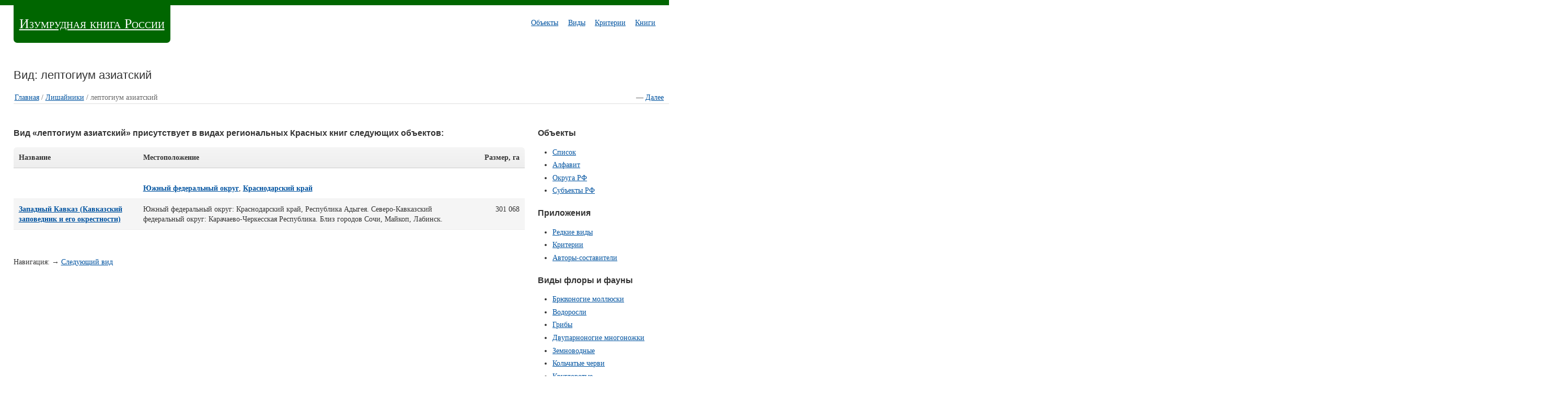

--- FILE ---
content_type: text/html; charset=utf-8
request_url: https://www.xidi.ru/species/167.html
body_size: 3286
content:
<!doctype html><html lang="ru"><head><meta charset="utf-8"><meta name="viewport" content="width=device-width,initial-scale=1"><link href="favicon.ico" rel="shortcut icon"><link rel="stylesheet" href="/css/style.css"><title>лептогиум азиатский / Лишайники / Изумрудная сеть России</title><!--[if lt IE 9]><script src="http://html5shiv.googlecode.com/svn/trunk/html5.js"></script><![endif]--></head><body><div class="container"><header class="header clearfix"><div class="logo"><a href="https://www.xidi.ru/" title="Вернуться на главную страницу">Изумрудная книга России</a></div><nav class="menu_main"><ul><li><a href="https://www.xidi.ru/lists/index.html" title="Список объектов">Объекты</a></li><li><a href="https://www.xidi.ru/vydy/index.html" title="Виды флоры и фауны">Виды</a></li><li><a href="https://www.xidi.ru/criteria/index.html" title="Критерии видов европейского значения">Критерии</a></li><li><a href="https://www.xidi.ru/books/index.html" title="Книги, литература">Книги</a></li></ul></nav></header><div class="info"><article class="article clearfix"><h1>Вид: лептогиум азиатский</h1><div class="navigation"><p><a href="https://www.xidi.ru/" title="Вернуться на Главную страницу">Главная</a> /  <span style="float:right;clear:left;">&nbsp;&nbsp;&mdash;&nbsp;<a href="https://www.xidi.ru/species/168.html" title="Перейти к следующему виду">Далее</a>&nbsp;&nbsp;</span><span> <a href="https://www.xidi.ru/vydy/8.html" title="Вернуться к категории видов">Лишайники</a> / лептогиум азиатский</span></p></div><div class="col_80"><h3>Вид &laquo;лептогиум азиатский&raquo; присутствует в видах региональных Красных книг следующих объектов:</h3><table class="zebra"><thead><tr><th>Название</th><th>Местоположение</th><th>Размер,&nbsp;га</th></tr></thead><tr><td>&nbsp;</td><td colspan="2"><br /><strong><a href="https://www.xidi.ru/okrug/4.html" title="Перейти к объектам округа">Южный федеральный округ</a></strong>, <strong><a href="https://www.xidi.ru/region/26.html" title="Перейти к объектам региона">Краснодарский край</a></strong></td></tr><tr><td><strong><a href="https://www.xidi.ru/lists/371.html" title="Объект: &laquo;Западный Кавказ (Кавказский заповедник и его окрестности)&raquo;">Западный Кавказ (Кавказский заповедник и его окрестности)</a></strong></td><td>Южный федеральный округ: Краснодарский край, Республика Адыгея. Северо-Кавказский федеральный округ: Карачаево-Черкесская Республика. Близ городов Сочи, Майкоп, Лабинск.</td><td style="text-align:right;">301&nbsp;068</td></tr></table><div class="clearfix"><br /></div> <p><br />Навигация: &rarr; <a href="https://www.xidi.ru/species/168.html" title="Перейти к следующему виду">Следующий вид</a></p><br /></div><div class="col_20"><h3>Объекты</h3><ul><li><a href="https://www.xidi.ru/lists/index.html" title="Полный список объектов Изумрудной сети">Список</a></li><li><a href="https://www.xidi.ru/alfa/1.html" title="Алфавитный список">Алфавит</a></li><li><a href="https://www.xidi.ru/okrug/index.html" title="Округа Российской Федерации">Округа РФ</a></li><li><a href="https://www.xidi.ru/region/index.html" title="Субъекты Российской Федерации">Субъекты РФ</a></li></ul><h3>Приложения</h3><ul><li><a href="https://www.xidi.ru/vydy/index.html" title="Редкие виды">Редкие виды</a></li><li><a href="https://www.xidi.ru/criteria/index.html" title="Критерии видов европейского значения">Критерии</a></li><li><a href="https://www.xidi.ru/author/index.html" title="Авторы-составители">Авторы-составители</a></li></ul><h3>Виды флоры и&nbsp;фауны</h3><ul><li><a href="https://www.xidi.ru/vydy/1.html" title="Брюхоногие моллюски">Брюхоногие моллюски</a></li><li><a href="https://www.xidi.ru/vydy/2.html" title="Водоросли">Водоросли</a></li><li><a href="https://www.xidi.ru/vydy/3.html" title="Грибы">Грибы</a></li><li><a href="https://www.xidi.ru/vydy/4.html" title="Двупарноногие многоножки">Двупарноногие многоножки</a></li><li><a href="https://www.xidi.ru/vydy/5.html" title="Земноводные">Земноводные</a></li><li><a href="https://www.xidi.ru/vydy/6.html" title="Кольчатые черви">Кольчатые черви</a></li><li><a href="https://www.xidi.ru/vydy/7.html" title="Круглоротые">Круглоротые</a></li><li><a href="https://www.xidi.ru/vydy/8.html" title="Лишайники">Лишайники</a></li><li><a href="https://www.xidi.ru/vydy/9.html" title="Млекопитающие">Млекопитающие</a></li><li><a href="https://www.xidi.ru/vydy/10.html" title="Моллюски">Моллюски</a></li><li><a href="https://www.xidi.ru/vydy/11.html" title="Мохообразные">Мохообразные</a></li><li><a href="https://www.xidi.ru/vydy/12.html" title="Насекомые">Насекомые</a></li><li><a href="https://www.xidi.ru/vydy/13.html" title="Паукообразные">Паукообразные</a></li><li><a href="https://www.xidi.ru/vydy/14.html" title="Пресмыкающиеся">Пресмыкающиеся</a></li><li><a href="https://www.xidi.ru/vydy/15.html" title="Птицы">Птицы</a></li><li><a href="https://www.xidi.ru/vydy/16.html" title="Ракообразные">Ракообразные</a></li><li><a href="https://www.xidi.ru/vydy/17.html" title="Рыбы">Рыбы</a></li><li><a href="https://www.xidi.ru/vydy/18.html" title="Сосудистые растения">Сосудистые растения</a></li></ul></div><div class="clearfix"></div><div class="clearfix"><br /></div><div class="ibooks"><div class="ibooks2"><strong>Книги</strong> <span><a href="https://www.xidi.ru/books/index.html" title="Перейти к полному списку книг">Список книг</a></span></div><div class="col_25"><a href="https://www.xidi.ru/books/84.html" title="Растения средней полосы Европейской России. Полевой атлас"><img src="/images/ozon/t161.jpg" width="55" height="75" alt="Растения средней полосы Европейской России. Полевой атлас / Данная книга предназначена для определения растений, произрастающих в центральной части европейской России. «Атлас...» охватывает территорию нечернозёмной (Тверская, Ярославская, Ивановская, Нижегородская, Рязанская, Владимирская, Московская, Калужская, Смоленская области) и севера чернозёмной полос" title="Растения средней полосы Европейской России. Полевой атлас" class="img_floatleft" /></a><a href="https://www.xidi.ru/books/84.html" title="Перейти к полному описанию: Растения средней полосы Европейской России. Полевой атлас">Растения средней полосы Европейской России. Полевой атлас</a> <br />Данная книга предназначена для определения растений, произрастающих в ...</div><div class="col_25"><a href="https://www.xidi.ru/books/100.html" title="Robert John Thornton: The Temple of Flora"><img src="/images/ozon/t184.jpg" width="56" height="75" alt="Robert John Thornton: The Temple of Flora / The complete reprint of all color plates from Robert John Thornton’s monumental work «The Temple of Flora», first published in London in 1799. Presented as 33 loose-leaf Elephant folio-sized color prints as well as a booklet including an introduction and explanations of the botanical plates. The yea" title="Robert John Thornton: The Temple of Flora" class="img_floatleft" /></a><a href="https://www.xidi.ru/books/100.html" title="Перейти к полному описанию: Robert John Thornton: The Temple of Flora">Robert John Thornton: The Temple of Flora</a> <br />The complete reprint of all color plates from Robert John Thornton’s monumental work «The Temple of Flora», first published in London in 1799. ...</div><div class="col_25"><a href="https://www.xidi.ru/books/186.html" title="Aloes (Medicinal and Aromatic Plants — Industrial Profiles, 35)"><img src="/images/ozon/t316.jpg" width="50" height="75" alt="Aloes (Medicinal and Aromatic Plants — Industrial Profiles, 35) / Aloes are a large genus of plants, about 450 species, that have been adopted as medicinal plants since ancient times. Many species are widespread in warm or tropical semi-arid regions, while others live in desert or wet mountain regions. Scientists have yet to discover the full biological activity o" title="Aloes (Medicinal and Aromatic Plants — Industrial Profiles, 35)" class="img_floatleft" /></a><a href="https://www.xidi.ru/books/186.html" title="Перейти к полному описанию: Aloes (Medicinal and Aromatic Plants — Industrial Profiles, 35)">Aloes (Medicinal and Aromatic Plants — Industrial Profiles, 35)</a> <br />Aloes are a large genus of plants, about 450 species, that have been adopted as medicinal plants since ancient times. Many species are widespread in ...</div><div class="col_25"><a href="https://www.xidi.ru/books/88.html" title="Красная книга. Растения России"><img src="/images/ozon/t167.jpg" width="57" height="75" alt="Красная книга. Растения России / Нас с вами окружает удивительный мир растений, многие из которых считались объектами поклонения, тайными символами мироздания, живыми памятниками... Растения обеспечивают нас пищей, лекарственными средствами, одеждой и предметами обихода. Некоторые несут в себе потенциальную опасность. Но все они иг" title="Красная книга. Растения России" class="img_floatleft" /></a><a href="https://www.xidi.ru/books/88.html" title="Перейти к полному описанию: Красная книга. Растения России">Красная книга. Растения России</a> <br />Нас с вами окружает удивительный мир растений, многие из которых считались ...</div><div class="clearfix"></div></div></article></div><footer class="footer clearfix"><div class="copyright">2012-2026. Изумрудная книга Российской Федерации.</div><nav class="menu_bottom"><ul><li><a href="https://www.xidi.ru/" title="Вернуться на главную страницу">Главная</a></li><li><a href="https://www.xidi.ru/feedback.html" title="Обратная связь">Обратная связь</a></li><li><a href="https://www.xidi.ru/organization.html" title="Адреса организаций, учреждений">Организации</a></li><li><a href="https://www.xidi.ru/wetlands.html" title="Водно-болотные угодия">Болота</a></li></ul></nav></footer></div></body></html>

--- FILE ---
content_type: text/css
request_url: https://www.xidi.ru/css/style.css
body_size: 3256
content:
/* CSS reset. */
article, aside, details, figcaption, figure, footer, header, hgroup, nav, section { display:block; }
audio[controls], canvas, video { display:inline-block; *display:inline; *zoom:1; }
html { font-size: 100%; -webkit-text-size-adjust: 100%; -ms-text-size-adjust: 100%; }
body { margin: 0; font-size: 14px; line-height: 1.4; }
body, button, input, select, textarea { font-family:sans-serif; }
a:focus { outline:thin dotted; }
a:hover, a:active { outline:0; }
abbr[title] { border-bottom:1px dotted; }
b, strong { font-weight:bold; }
blockquote { margin:1em 40px; }
dfn { font-style:italic; }
hr { display:block; height:1px; border:0; border-top:1px solid #ccc; margin:1em 0; padding:0; }
ins { background:#ff9; color:#000; text-decoration:none; }
mark { background:#ff0; color:#000; font-style:italic; font-weight:bold; }
pre, code, kbd, samp { font-family:monospace, monospace; _font-family:'courier new', monospace; font-size:1em; }
pre { white-space:pre; white-space:pre-wrap; word-wrap:break-word; }
q { quotes:none; }
q:before, q:after { content:""; content:none; }
small { font-size:85%; }
sub, sup { font-size:75%; line-height:0; position:relative; vertical-align:baseline; }
sup { top:-0.5em; }
sub { bottom:-0.25em; }
ul, ol { margin:1em 0; padding:0 0 0 2em; }
dd { margin:0 0 0 40px; }
nav ul, nav ol { list-style:none; margin:0; padding:0; }
img { border:0; -ms-interpolation-mode:bicubic; }
svg:not(:root) { overflow:hidden;}
figure { margin:0; }
form { margin:0; }
fieldset { border:0; margin:0; padding:0; }
legend { border:0; *margin-left:-7px; padding:0; }
label { cursor:pointer; }
button, input, select, textarea { font-size:100%; margin:0; vertical-align:baseline; *vertical-align:middle; }
button, input { line-height:normal; *overflow:visible; }
button, input[type="button"], input[type="reset"], input[type="submit"] { cursor:pointer; -webkit-appearance:button; }
input[type="checkbox"], input[type="radio"] { box-sizing:border-box; }
input[type="search"] { -moz-box-sizing:content-box; -webkit-box-sizing:content-box; box-sizing:content-box; }
button::-moz-focus-inner, input::-moz-focus-inner { border:0; padding:0; }
textarea { overflow:auto; vertical-align:top; }
input:valid, textarea:valid {  }
input:invalid, textarea:invalid { background-color:#f0dddd; }
table { border-collapse:collapse; border-spacing:0; }
.hidden { display:none; visibility:hidden; }
.clearfix:before, .clearfix:after { content:""; display:table; }
.clearfix:after { clear:both; }
.clearfix { zoom:1; }
/* End CSS reset */


/* skin */
html { overflow-x:hidden; }
body { font-family: Cambria, "Times New Roman", Times, serif; color:#333; }
select, input, textarea { font-family: Cambria, "Times New Roman", Times, serif; color:#333; }

a { color: #0053a0; text-decoration: underline; }
a:hover { color: #d3452e; text-decoration: underline; }
/* a:visited { color:#b769cd; } */

ul li, ol li { padding:0 0 0.4em 0; }


.container { max-width: 1300px; margin:0 auto; }
.header { margin:0 0 2em 0; padding:0 2% 0 2%; border-top:10px solid #111; position:relative; }

.header:before { content:""; display:block; width:5000px; left:-2000px; top:-10px; border-top:10px solid #006600; position:absolute; }

.logo { float:left; display:inline-block; padding:0.7em 11px 0.7em; font-size:18px; color:#fff; background:#006600; font-family:times new roman, serif; font-variant:small-caps; font-size:26px;  
-webkit-border-radius:0 0 7px 7px; -moz-border-radius:0 0 7px 7px;  border-radius:0 0 7px 7px; }
.logo a { color: #fefefe; text-decoration: underline; }

.menu_main { width:50%; float:right; text-align:right; margin: 1.7em 0 0 0; }
.menu_main li { display:inline-block; margin: 0 0 0 3%; }
.menu_main a, .menu_main a:visited { color:#0053a0; }
.menu_main a:hover { color: #d3452e; }
.menu_main li.active, .menu_main li.active a { color:#48c6d3; text-decoration:none; cursor:default; }
.info { padding:0 0 1em 2%; }
.hero { border-bottom:1px solid #e5e5e5; margin:0 2% 0 0; }

.footer { border-top:8px solid #62aa2a; padding:2em 2% 3em 2%; position:relative; }
.footer:before { content:""; display:block; width:5000px; left:-2000px; top:-10px; border-top:10px solid #006600; position:absolute; }
.copyright { width:49%; float:left; font-family:times new roman, serif; font-variant:small-caps; color:#b1b1b1; font-size:18px; }
.menu_bottom { width:50%; float:right; text-align:right; margin:0; padding:0; }
.menu_bottom li { display:inline-block; margin:0 0 0 7px; }
.menu_bottom a, .menu_bottom a:visited { color:#0053a0; }
.menu_bottom a:hover { color: #d3452e; }
.menu_bottom li.active, .menu_bottom li.active a { color:#48c6d3; text-decoration:none; cursor:default; }

.hero h1 { font-size:22px; border-top:1px solid #e5e5e5; border-bottom:1px solid #e5e5e5; padding:5px 0; }

h1, h2 { font-family:tahoma, sans-serif; font-weight:normal; color:#333; }
h3, h4, h5, h6 { font-family:tahoma, sans-serif; font-weight:bold; color:#333; }
h1 { font-size:22px; }

.form label { display:inline-block; padding:0 0 4px 0; }
a.button, .button { border:1px solid #969696; text-align:center; text-decoration:none; -webkit-border-radius:7px; -moz-border-radius:7px; border-radius:7px; -webkit-box-shadow:#fff 0px 1px 2px inset; -moz-box-shadow:#fff 0px 1px 2px inset; box-shadow:#fff 0px 1px 2px inset; color:#575757; padding:6px 10px; font-family:verdana, sans-serif; text-shadow:1px 1px 0px #fff; display:inline-block; background: #CBCBCB; background: -webkit-gradient(linear, 0 0, 0 bottom, from(#CBCBCB), to(#e5e5e5)); background: -webkit-linear-gradient(#CBCBCB, #e5e5e5); background: -moz-linear-gradient(#CBCBCB, #e5e5e5); background: -ms-linear-gradient(#CBCBCB, #e5e5e5); background: -o-linear-gradient(#CBCBCB, #e5e5e5); background: linear-gradient(#CBCBCB, #e5e5e5); }
a.button:hover, .button:hover { color:#575757; -webkit-box-shadow:#fff 0px 4px 2px inset; -moz-box-shadow:#fff 0px 4px 2px inset; box-shadow:#fff 0px 4px 2px inset; background: #E5E5E5; background: -webkit-gradient(linear, 0 0, 0 bottom, from(#E5E5E5), to(#cbcbcb)); background: -webkit-linear-gradient(#E5E5E5, #cbcbcb); background: -moz-linear-gradient(#E5E5E5, #cbcbcb); background: -ms-linear-gradient(#E5E5E5, #cbcbcb); background: -o-linear-gradient(#E5E5E5, #cbcbcb); background: linear-gradient(#E5E5E5, #cbcbcb); }
a.button:active, .button:active { color:#b4b4b4; text-shadow:1px 1px 0px #000000; background: #1E1E1E; -webkit-box-shadow:none; -moz-box-shadow:none; box-shadow:none; background: -webkit-gradient(linear, 0 0, 0 bottom, from(#1E1E1E), to(#4f4f4f)); background: -webkit-linear-gradient(#1E1E1E, #4f4f4f); background: -moz-linear-gradient(#1E1E1E, #4f4f4f); background: -ms-linear-gradient(#1E1E1E, #4f4f4f); background: -o-linear-gradient(#1E1E1E, #4f4f4f); background: linear-gradient(#1E1E1E, #4f4f4f); border:1px solid #171717; }

.table { width:100%; }
.table th { padding:5px 7px; font-weight:normal; text-align:left; font-size:16px; background:#111; color:#fff; }
.table td { padding:5px 7px; }
.table tr { border-bottom:1px solid #e5e5e5; }
.table tr:last-child { border:0; }

.warning { border:2px solid #dc102d; color:#fff; padding:8px 14px; background:#ff2443; -webkit-border-radius:8px; -moz-border-radius:8px; border-radius:8px; }
.success { border:2px solid #3b8c1b; color:#fff; background:#56a637; padding:8px 14px; -webkit-border-radius:8px; -moz-border-radius:8px; border-radius:8px; }
.message { border:2px solid #85ccd3; color:#85ccd3; background:#ecfbfd; padding:8px 14px; -webkit-border-radius:8px; -moz-border-radius:8px; border-radius:8px; }


@media only screen and (max-width:480px) { /* Smartphone custom styles */ }
@media only screen and (max-width:768px) { /* Tablet custom styles */ }
/* End of skin */







/* Columns 
-------
.col_33 | .col_33 | .col_33
.clearfix
-------
.col_75 | .col_25
.clearfix
-------
.col_66 | .col_33
.clearfix
-------
.col_50 | .col_50
.clearfix
-------
.col_100
-------
*/
.col_20 { width:18%; margin:0 2% 0 0; float:left; }
.col_25 { width:23%; margin:0 2% 0 0; float:left; }
.col_33 { width:31%; margin:0 2% 0 0; float:left; }
.col_50 { width:48%; margin:0 2% 0 0; float:left; }
.col_66 { width:64%; margin:0 2% 0 0; float:left; }
.col_75 { width:73%; margin:0 2% 0 0; float:left; }
.col_80 { width:78%; margin:0 2% 0 0; float:left; }
.col_100 { width:98%; margin:0 2% 0 0; }
.col_25.wrap { width:25%; margin:0;}
.col_33.wrap { width:33%; margin:0;}
.col_50.wrap { width:50%; margin:0;}
.col_66.wrap { width:66%; margin:0;}
.col_75.wrap { width:75%; margin:0;}
.col_100.wrap { width:100%; margin:0;}
/* End columns */


/* Helper classes */
.center {text-align:center;}
.left {text-align:left;}
.right {text-align:right;}

.img_floatleft {float:left; margin:0 10px 5px 0;}
.img_floatright {float:right; margin:0 0 5px 10px;}
.img {max-width:100%;}
/* End helper classes */

a.button { color:auto; }

@media only screen and (max-width:480px) { /* Smartphone */
.header { margin-bottom:0; }
.logo{ display:block; float:none; text-align:center; }
.menu_main { width:100%; text-align:center; float:none; padding:0; margin:1em 0 0 0; }
.menu_main a { display:inline-block; padding:7px; }
.copyright { width:100%; float:none; text-align:center; }
.footer  { padding-bottom:0; }
.menu_bottom { width:100%; float:none; text-align:center; margin:1em 0 0 0; padding:0; }  
.menu_bottom a { display:inline-block; padding:6px; }
.form textarea { width:100%; }  
.form label { padding:10px 0 8px 0; }
}


@media only screen and (max-width:768px) { /* Tablet */
.col_25, .col_33, .col_66, .col_50, .col_75  { width:98%; float:none; } 
.form label { padding:10px 0 8px 0; }
}


@media print { /* Printer */
  * { background:transparent !important; color:black !important; text-shadow:none !important; filter:none !important; -ms-filter:none !important; }
  a, a:visited { color:#444 !important; text-decoration:underline; }
  a[href]:after { content:" (" attr(href) ")"; }
  abbr[title]:after { content:" (" attr(title) ")"; }
  pre, blockquote { border:1px solid #999; page-break-inside:avoid; }
  thead { display:table-header-group; }
  tr, img { page-break-inside:avoid; }
  img { max-width:100% !important; }
  @page { margin:0.5cm; }
  p, h2, h3 { orphans:3; widows:3; }
  h2, h3{ page-break-after:avoid; }
  
  .header, .footer, .form {display:none;}
  .col_33, .col_66, .col_50  { width:98%; float:none; } 
}


/* yours */
.navigation { margin: 0 0 2em 0; border-bottom: 1px solid #ddd; }
.navigation p { margin: 2px; padding: 0; color: #666; }

.ibooks { margin: 36px 0 0px 0; }
.ibooks2 { border-bottom:1px solid #86c300; margin: 0 0 1em 0; padding: 0 0 1px 0; }
.ibooks2 strong { font-weight:bold; color:#3d3d3d; font-size: 20px; }
.ibooks2 span { float:right; }
.ibooks img { margin: 20px 20px 12px 0; }

table.zebra { border-collapse: collapse; border-spacing: 0; width: auto; }
.zebra td, .zebra th { padding: 10px; border-bottom: 1px solid #eee; text-align: left; vertical-align: top; }
.zebra tr:hover, .zebra tbody tr:nth-child(even):hover { background: #fbf8e9; -o-transition: all 0.1s ease-in-out; -webkit-transition: all 0.1s ease-in-out; -moz-transition: all 0.1s ease-in-out; -ms-transition: all 0.1s ease-in-out; transition: all 0.1s ease-in-out; }  
.zebra tbody tr:nth-child(even) { background: #f5f5f5; -webkit-box-shadow: 0 1px 0 rgba(255,255,255,.8) inset; -moz-box-shadow:0 1px 0 rgba(255,255,255,.8) inset; box-shadow: 0 1px 0 rgba(255,255,255,.8) inset; }
.zebra th { text-align: left; text-shadow: 0 1px 0 rgba(255,255,255,.5); border-bottom: 1px solid #ccc; background-color: #eee; background-image: -webkit-gradient(linear, left top, left bottom, from(#f5f5f5), to(#eee)); background-image: -webkit-linear-gradient(top, #f5f5f5, #eee); background-image: -moz-linear-gradient(top, #f5f5f5, #eee); background-image: -ms-linear-gradient(top, #f5f5f5, #eee); background-image: -o-linear-gradient(top, #f5f5f5, #eee); background-image: linear-gradient(top, #f5f5f5, #eee); }
.zebra th:first-child { -moz-border-radius: 6px 0 0 0; -webkit-border-radius: 6px 0 0 0; border-radius: 6px 0 0 0; }
.zebra th:last-child { -moz-border-radius: 0 6px 0 0; -webkit-border-radius: 0 6px 0 0; border-radius: 0 6px 0 0; }
.zebra tfoot td { border-bottom: 0; border-top: 1px solid #fff; background-color: #f1f1f1; }
.zebra tfoot td:first-child { -moz-border-radius: 0 0 0 6px; -webkit-border-radius: 0 0 0 6px; border-radius: 0 0 0 6px; }
.zebra tfoot td:last-child { -moz-border-radius: 0 0 6px 0; -webkit-border-radius: 0 0 6px 0; border-radius: 0 0 6px 0; }  

p.phone { display: none; }
#idphone { display: none; }

.alfa { margin: 0 12px 24px 5px; font-weight: 900; }
.alfa a { font-weight: 400; padding-right: 1%; }
